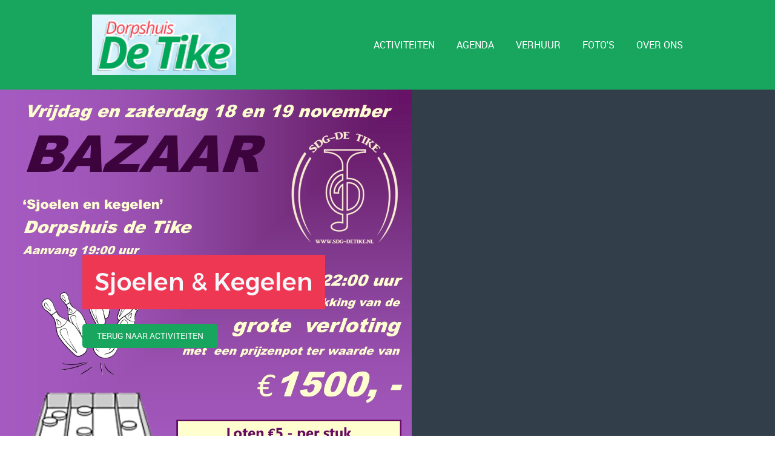

--- FILE ---
content_type: text/html; charset=UTF-8
request_url: https://www.de-tike.nl/activiteiten-dorpshuis/sjoelen-kegelen/
body_size: 3064
content:
<!DOCTYPE html>
<html lang="nl">
    <head>
        <title>Sjoelen &amp; Kegelen - De Tike</title>
<meta charset="utf-8">
<meta name="viewport" content="width=device-width, initial-scale=1.0">
<meta property="og:title" content="Sjoelen &amp; Kegelen">
<meta property="og:type" content="website">
<meta property="og:updated_time" content="1769386642">
<meta name="twitter:title" content="Sjoelen &amp; Kegelen">
        <link rel="shortcut icon" type="image/png" href="/assets/files/de-tike.png" data-href_alt="wapen van het dorp De Tike">
        <link rel="canonical" href="https://www.de-tike.nl/activiteiten-dorpshuis/sjoelen-kegelen/">
        <link rel="preload" href="/assets/fonts/alexandria/alexandria-medium.woff2" as="font" type="font/woff2" crossorigin="anonymous">
<link rel="preload" href="/assets/fonts/roboto/roboto-light.woff2" as="font" type="font/woff2" crossorigin="anonymous">
<link rel="preload" href="/assets/fonts/roboto/roboto-medium.woff2" as="font" type="font/woff2" crossorigin="anonymous">
<link rel="preload" href="/assets/fonts/roboto/roboto-regular.woff2" as="font" type="font/woff2" crossorigin="anonymous">
<link rel="preload" href="/assets/fonts/roboto/roboto-bold.woff2" as="font" type="font/woff2" crossorigin="anonymous">
<link rel="stylesheet" href="/assets/css/fonts.css?v=1757687855">
        <link rel="stylesheet" href="/assets/css/website.css?v=1757687855">
        <link rel="stylesheet" href="/assets/css/page-887755.css?v=1757687855">
        <script>
    const LANGUAGE_CODE = 'nl';
</script>
<script src="/assets/vendors/jquery/jquery.min.js"></script>
        
        
        <script src="/js/script.js" defer data-domain="de-tike.nl"></script>
        
    </head>
    <body>
        
        
        <div class="page" id="page-887755">
		<header class="block-113-1 light">
			<div class="container container-1">
				<div class="row row-1">
					<div class="col col-1">
						<a class="media-1 dark" data-color="fill" href="/dorpshuis/">
							<img src="/assets/files/logo-dorpshuis-de-tike.png" srcset="/assets/files/logo-dorpshuis-de-tike.480x0x0x100.png 480w, /assets/files/logo-dorpshuis-de-tike.960x0x0x100.png 960w, /assets/files/logo-dorpshuis-de-tike.1920x0x0x100.png 1920w, /assets/files/logo-dorpshuis-de-tike.png 1921w" sizes="(max-width: 480px) 480px, (max-width: 960px) 960px, (max-width: 1920px) 1920px, 1921px" alt="logo dorpshuis de tike">
						</a>
					</div>
					<div class="col col-2">
						<div class="menu" data-menu_hamburger_size="sm">
							<nav class="menu-1 dark default-menu" data-levels="2" data-start="page:854027">
								<ul><li class="page-854030"><a href="/dorpshuis/activiteiten/">Activiteiten</a></li><li class="page-854029"><a href="/dorpshuis/agenda/">Agenda</a></li><li class="page-854076"><a href="/dorpshuis/verhuur/">Verhuur</a></li><li class="page-888145"><a href="/dorpshuis/foto-s/">Foto&#039;s</a></li><li class="has-submenu page-854031"><a href="/dorpshuis/over-ons/">Over ons</a><div class="dropdown-menu-1 light dropdown-menu"><ul><li class="page-854032"><a href="/dorpshuis/over-ons/contact/">Contact</a></li></ul></div></li></ul>
							</nav>
							<div class="control-1 dark hamburger-menu-handler" data-color="fill">
								<svg xmlns="http://www.w3.org/2000/svg" viewBox="0 0 448 512" id="svg-hhytxsz6ckmd3da2qvx5v96qxlm175w2"><path d="M16 132h416c8.837 0 16-7.163 16-16V76c0-8.837-7.163-16-16-16H16C7.163 60 0 67.163 0 76v40c0 8.837 7.163 16 16 16zm0 160h416c8.837 0 16-7.163 16-16v-40c0-8.837-7.163-16-16-16H16c-8.837 0-16 7.163-16 16v40c0 8.837 7.163 16 16 16zm0 160h416c8.837 0 16-7.163 16-16v-40c0-8.837-7.163-16-16-16H16c-8.837 0-16 7.163-16 16v40c0 8.837 7.163 16 16 16z"/></svg>
							</div>
							<nav class="hamburger-menu-1 dark hamburger-menu" data-levels="2">
								<div class="control-1 light hamburger-menu-close" data-color="fill">
									<svg xmlns="http://www.w3.org/2000/svg" viewBox="0 0 352 512" id="svg-im8kboju8t1yjgzzj6g2b87in0a1qhcy"><path d="M242.72 256l100.07-100.07c12.28-12.28 12.28-32.19 0-44.48l-22.24-22.24c-12.28-12.28-32.19-12.28-44.48 0L176 189.28 75.93 89.21c-12.28-12.28-32.19-12.28-44.48 0L9.21 111.45c-12.28 12.28-12.28 32.19 0 44.48L109.28 256 9.21 356.07c-12.28 12.28-12.28 32.19 0 44.48l22.24 22.24c12.28 12.28 32.2 12.28 44.48 0L176 322.72l100.07 100.07c12.28 12.28 32.2 12.28 44.48 0l22.24-22.24c12.28-12.28 12.28-32.19 0-44.48L242.72 256z"/></svg>
								</div>
								<div class="container container-11">
									<div class="row row-11">
										<div class="col col-11">
											<div class="media-1 light" data-color="fill">
												<img src="/assets/files/logo-dorpshuis-de-tike.png" srcset="/assets/files/logo-dorpshuis-de-tike.480x0x0x100.png 480w, /assets/files/logo-dorpshuis-de-tike.960x0x0x100.png 960w, /assets/files/logo-dorpshuis-de-tike.1920x0x0x100.png 1920w, /assets/files/logo-dorpshuis-de-tike.png 1921w" sizes="(max-width: 480px) 480px, (max-width: 960px) 960px, (max-width: 1920px) 1920px, 1921px" alt="logo dorpshuis de tike">
											</div>
											<div class="text-6 light">
												<p><a href="tel:0512-372306" target="popin">0512 - 372 306</a><br><a href="mailto:&#105;&#110;&#102;&#111;&#64;&#100;&#111;&#114;&#112;&#115;&#104;&#117;&#105;&#115;&#100;&#101;&#116;&#105;&#107;&#101;&#46;&#110;&#108;&nbsp;" target="_blank">&#105;&#110;&#102;&#111;&#64;&#100;&#111;&#114;&#112;&#115;&#104;&#117;&#105;&#115;&#100;&#101;&#116;&#105;&#107;&#101;&#46;&#110;&#108;&nbsp;</a></p>
											</div>
											<div class="items">
												<ul><li class="page-854030"><a href="/dorpshuis/activiteiten/">Activiteiten</a></li><li class="page-854029"><a href="/dorpshuis/agenda/">Agenda</a></li><li class="page-854076"><a href="/dorpshuis/verhuur/">Verhuur</a></li><li class="page-888145"><a href="/dorpshuis/foto-s/">Foto&#039;s</a></li><li class="has-submenu page-854031"><a href="/dorpshuis/over-ons/">Over ons</a><ul><li class="page-854032"><a href="/dorpshuis/over-ons/contact/">Contact</a></li></ul></li></ul>
											</div>
										</div>
									</div>
								</div>
							</nav>
						</div>
					</div>
				</div>
			</div>
		</header>
		<section id="block-27-8810080" class="dark">
			<div class="media-4 dark" data-size="1920x0">	<img src="/assets/files/kegelen-in-dorpshuis-de-tike.1920x0.png" alt="Kegelen in dorpshuis de tike" srcset="/assets/files/kegelen-in-dorpshuis-de-tike.480x0.png 480w, /assets/files/kegelen-in-dorpshuis-de-tike.960x0.png 960w, /assets/files/kegelen-in-dorpshuis-de-tike.1920x0.png 1920w" sizes="(max-width: 480px) 480px, (max-width: 960px) 960px, 1920px"></div>
			<div class="container container-1">
				<div class="row row-1">
					<div class="col col-1">
						<div class="box">
							<div class="heading-1 light">Sjoelen &amp; Kegelen</div>
							<div class="button-wrapper">
								<a class="button-1 light" href="/dorpshuis/activiteiten/">terug naar activiteiten</a>
							</div>
						</div>
					</div>
				</div>
			</div>
		</section>
		<section id="block-9-8810085" class="light" data-anchor="tekst-blok">
			<div class="container container-1">
				<div class="row row-1">
					<div class="col col-1">
						<div class="box">
							<h1 class="heading-2 dark">Dorpse gezelligheid!</h1>
							<div class="text-2 dark">	<p>Bij het lezen van deze kop moet menigeen diep graven naar de betekenis van dit jaarlijks terugkerend evenement.</p>	<p>Elke geboren Tikeniet daarentegen zal precies weten waar het om gaat</p>	<p>Nou laat de verbeelding de vrije loop want houdt u van nostalgie? Houdt u van oud hollandse spelletjes? Bent u in voor een verloting? Houdt u van een spannende veiling?</p>	<p>Al deze elementen zitten in het &ldquo;Sjoelen&amp;Kegelen&rdquo; georganiseerd door onze eigen muziekvereniging Soli Deo Gloria van De Tike. De opbrengst is de grootste inkomstenbron van deze bruisende vereniging.</p>	<p>In november vinden deze avonden plaats en geeft plezier voor het hele gezin. Want deze avonden staan garant voor ouderwetse gezelligheid en dikke prijzen voor jong en oud.</p></div>
						</div>
					</div>
				</div>
			</div>
		</section>
		<section id="block-56-8810164" class="light">
			<div class="container container-1">
				<div class="row row-1">
					<div class="col col-1">
						<div class="box">
							<div class="button-wrapper">
								<a class="button-2 dark" href="/dorpshuis/activiteiten/">naar activiteiten</a>
							</div>
						</div>
					</div>
				</div>
			</div>
		</section>
		<footer class="block-95-1 light">
			<div class="container container-1">
				<div class="row row-1">
					<div class="col col-1">
						<div class="heading-1 dark">Dorpshuis de Tike</div>
						<div class="text-6 dark">
							<p>Master de Jongwei 17<br>9219 VM De Tike<br><br><a href="tel:0512 372 306">0512 372 306</a><br><a href="mailto:&#105;&#110;&#102;&#111;&#64;&#100;&#111;&#114;&#112;&#115;&#104;&#117;&#105;&#115;&#100;&#101;&#116;&#105;&#107;&#101;&#46;&#110;&#108;">&#100;&#111;&#114;&#112;&#115;&#104;&#117;&#105;&#115;&#64;&#100;&#101;&#45;&#116;&#105;&#107;&#101;&#46;&#110;&#108;</a></p>
						</div>
						<div class="icon-wrapper">
							<a class="icon-3 dark" data-color="fill" href="https://www.facebook.com/Dorpshuisdetike1936/timeline" target="_blank">
								<svg xmlns="http://www.w3.org/2000/svg" viewBox="0 0 448 512" id="svg-ul89b447lh1zig1pz1jwkyd6sqfeb5sd"><path d="M448 80v352c0 26.5-21.5 48-48 48h-85.3V302.8h60.6l8.7-67.6h-69.3V192c0-19.6 5.4-32.9 33.5-32.9H384V98.7c-6.2-.8-27.4-2.7-52.2-2.7-51.6 0-87 31.5-87 89.4v49.9H184v67.6h60.9V480H48c-26.5 0-48-21.5-48-48V80c0-26.5 21.5-48 48-48h352c26.5 0 48 21.5 48 48z"/></svg>
							</a>
							<a class="icon-3 dark" data-color="fill" href="https://twitter.com/dorpshuisdetike" target="_blank">
								<svg xmlns="http://www.w3.org/2000/svg" viewBox="0 0 448 512" id="svg-5lfxkx9gsx9606soqs2ak8w4avy7f74d"><path d="M400 32H48C21.5 32 0 53.5 0 80v352c0 26.5 21.5 48 48 48h352c26.5 0 48-21.5 48-48V80c0-26.5-21.5-48-48-48zm-48.9 158.8c.2 2.8.2 5.7.2 8.5 0 86.7-66 186.6-186.6 186.6-37.2 0-71.7-10.8-100.7-29.4 5.3.6 10.4.8 15.8.8 30.7 0 58.9-10.4 81.4-28-28.8-.6-53-19.5-61.3-45.5 10.1 1.5 19.2 1.5 29.6-1.2-30-6.1-52.5-32.5-52.5-64.4v-.8c8.7 4.9 18.9 7.9 29.6 8.3a65.447 65.447 0 0 1-29.2-54.6c0-12.2 3.2-23.4 8.9-33.1 32.3 39.8 80.8 65.8 135.2 68.6-9.3-44.5 24-80.6 64-80.6 18.9 0 35.9 7.9 47.9 20.7 14.8-2.8 29-8.3 41.6-15.8-4.9 15.2-15.2 28-28.8 36.1 13.2-1.4 26-5.1 37.8-10.2-8.9 13.1-20.1 24.7-32.9 34z"/></svg>
							</a>
						</div>
					</div>
					<div class="col col-2 empty">
					</div>
				</div>
			</div>
		</footer>
	</div>

        
        <script src="/assets/js/script.js?v=1757687855"></script>
<script>
    window.addEventListener('load', () => {
        new Menu();
new Video();
new Popin();
new Anchor();


if (window.parent !== window) {
            window.parent.postMessage({'height': document.body.scrollHeight});
        }
    });
</script>
    </body>
</html>

--- FILE ---
content_type: text/css
request_url: https://www.de-tike.nl/assets/css/page-887755.css?v=1757687855
body_size: 236
content:
#block-27-8810080{min-height:700px;padding-bottom:0;padding-top:0}#block-27-8810080 .media-4.light::after{background-color:rgba(245,247,250,0.65)}#block-27-8810080 .media-4.light>x-shape::after{background-color:rgba(245,247,250,0.65)}#block-27-8810080 .media-4.dark::after{background-color:rgba(31,41,51,0.5)}#block-27-8810080 .media-4.dark>x-shape::after{background-color:rgba(31,41,51,0.5)}#block-27-8810080 .col-1{align-items:flex-start;justify-content:center}#block-27-8810080 .box{max-width:800px}#block-27-8810080 .heading-1{font-size:40px;text-align:center;padding:20px}#block-27-8810080 .heading-1.light{background-color:#EE3752}#block-27-8810080 .button-1.light{background-color:#18A65E}#block-27-8810080 .button-1.light>x-shape{background-color:#18A65E}#block-27-8810080 .button-1.light>x-shape-bg>*{background-color:#18A65E}#block-27-8810080 .button-1.light:hover{background-color:#EE3752}#block-27-8810080 .button-1.light:hover>x-shape{background-color:#EE3752}#block-27-8810080 .button-1.light:hover>x-shape-bg>*{background-color:#EE3752}#block-9-8810085.light{background-color:#18A65E}#block-9-8810085 .col-1{align-items:center;justify-content:center}#block-9-8810085 .box{max-width:800px;text-align:center}#block-9-8810085 .box [class*="-wrapper"]{justify-content:center}#block-9-8810085 .heading-2.dark{color:#ffffff}#block-9-8810085 .text-2.dark{color:#ffffff}#block-9-8810085 .text-2{font-size:24px}#block-56-8810164{padding-bottom:0;padding-top:0}#block-56-8810164.light{background-color:#18A65E}#block-56-8810164 .col-1{align-items:center;justify-content:center}